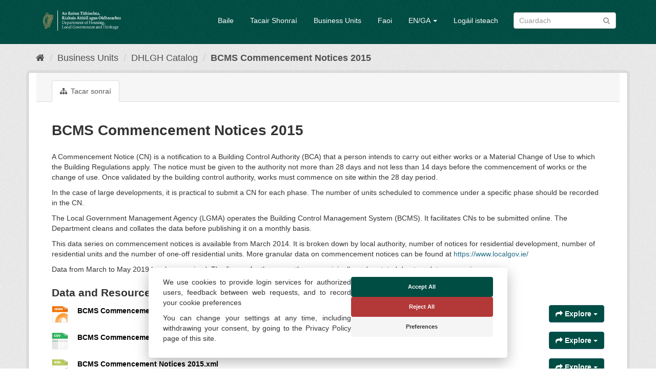

--- FILE ---
content_type: text/html; charset=utf-8
request_url: https://opendata.housing.gov.ie/ga/dataset/bcms-commencement-notices-2015
body_size: 20833
content:
<!DOCTYPE html>
<!--[if IE 9]> <html lang="ga" class="ie9"> <![endif]-->
<!--[if gt IE 8]><!--> <html lang="ga"> <!--<![endif]-->
  <head>
    <meta charset="utf-8" />
      <meta name="generator" content="ckan 2.9.13" />
      <meta name="viewport" content="width=device-width, initial-scale=1.0">
    <title>BCMS Commencement Notices 2015 - Tacar sonraí - DHLGH Open Data</title>

    
    

    <link rel="shortcut icon" href="/img/favicon.ico" />
    

    
      
          <link rel="alternate" type="text/n3" href="https://opendata.housing.gov.ie/ga/dataset/a491b6bc-8a41-4c22-96c0-1d0898c91f67.n3"/>
          <link rel="alternate" type="text/turtle" href="https://opendata.housing.gov.ie/ga/dataset/a491b6bc-8a41-4c22-96c0-1d0898c91f67.ttl"/>
          <link rel="alternate" type="application/rdf+xml" href="https://opendata.housing.gov.ie/ga/dataset/a491b6bc-8a41-4c22-96c0-1d0898c91f67.xml"/>
          <link rel="alternate" type="application/ld+json" href="https://opendata.housing.gov.ie/ga/dataset/a491b6bc-8a41-4c22-96c0-1d0898c91f67.jsonld"/>
      
    


  
    
    

      
      
      
    


    
    


    
    


  




    
      
      
    
  
  <meta property="og:title" content="BCMS Commencement Notices 2015 - DHLGH Open Data">
  <meta property="og:description" content="A Commencement Notice (CN) is a notification to a Building Control Authority (BCA) that a person intends to carry out either works or a Material Change of Use to which the Building Regulations...">


    
    <link href="/webassets/base/2471d0b8_main.css" rel="stylesheet"/>
<link href="/webassets/cookieconsent/cookieconsent_cd9828df.css" rel="stylesheet"/>
<link href="/webassets/ckanext-geoview/77c3ca23_geo-resource-styles.css" rel="stylesheet"/>
<link href="/webassets/ckanext-harvest/c95a0af2_harvest_css.css" rel="stylesheet"/>
<link href="/webassets/ckanext-scheming/728ec589_scheming_css.css" rel="stylesheet"/>
<link href="/webassets/psbthemealt/psbthemealt_621f3214.css" rel="stylesheet"/>
    
  </head>

  
  <body data-site-root="https://opendata.housing.gov.ie/" data-locale-root="https://opendata.housing.gov.ie/ga/" >

    
    <div class="sr-only sr-only-focusable"><a href="#content">Skip to content</a></div>
  

  
     




<header class="navbar navbar-static-top masthead">
    
  <div class="container">
    <div class="navbar-right">
      <button data-target="#main-navigation-toggle" data-toggle="collapse" class="navbar-toggle collapsed" type="button" aria-label="expand or collapse" aria-expanded="false">
        <span class="sr-only">Toggle navigation</span>
        <span class="fa fa-bars"></span>
      </button>
    </div>
    <hgroup class="header-image navbar-left">
       
      <a class="logo" href="/ga/"><img src="/img/dhlgh-logo-header.png" alt="DHLGH Open Data" title="DHLGH Open Data" class="img img-responsive" /></a>
       
    </hgroup>

    <div class="collapse navbar-collapse" id="main-navigation-toggle">
      
      <nav class="section navigation">
        <ul class="nav nav-pills">
            
          
          <li><a href="/ga/">Baile</a></li><li><a href="/ga/dataset/">Tacair Shonraí</a></li><li><a href="/ga/organization/">Business Units</a></li><li><a href="/ga/about">Faoi</a></li>
          
	    
       
          
      
<li class="dropdown">
    <a class="dropdown-toggle" data-toggle="dropdown" role="button" href="#">EN/GA <span
            class="caret"></span></a>
    <ul class="dropdown-menu" role="menu" aria-labelledby="dLabel">
        
        
        <li><a href="/en_GB/dataset/bcms-commencement-notices-2015">English</a></li>
        
        
        
        <li><a href="/ga/dataset/bcms-commencement-notices-2015">Gaeilge</a></li>
        
        
    </ul>
</li>
      
      
        <li><a href="/ga/user/login">Logáil isteach</a></li>
      
        </ul>
      </nav>
       
      
      <form class="section site-search simple-input" action="/ga/dataset/" method="get">
        <div class="field">
          <label for="field-sitewide-search">Cuardaigh tacair shonraí</label>
          <input id="field-sitewide-search" type="text" class="form-control" name="q" placeholder="Cuardach" aria-label="Search datasets"/>
          <button class="btn-search" type="submit" aria-label="Iontráil"><i class="fa fa-search"></i></button>
        </div>
      </form>
      
      
    </div>
  </div>
</header>

  
    <div class="main">
      <div id="content" class="container">
        
          
            <div class="flash-messages">
              
                
              
            </div>
          

          
            <div class="toolbar" role="navigation" aria-label="Breadcrumb">
              
                
                  <ol class="breadcrumb">
                    
<li class="home"><a href="/ga/" aria-label="Baile"><i class="fa fa-home"></i><span> Baile</span></a></li>
                    
  
    
    
      
      
      <li><a href="/ga/organization/">Business Units</a></li>
      <li><a href="/ga/organization/dhlgh-catalog">DHLGH Catalog</a></li>
    
    <li class="active"><a href="/ga/dataset/bcms-commencement-notices-2015">BCMS Commencement Notices 2015</a></li>
  

                  </ol>
                
              
            </div>
          

          <div class="row wrapper no-nav">
            
            
            

            

            

            
              <div class="primary col-sm-12 col-xs-12" role="main">
                
                
                  <article class="module">
                    
                    
                      <header class="module-content page-header">
                        
                        <ul class="nav nav-tabs">
                          
  <li class="active"><a href="/ga/dataset/bcms-commencement-notices-2015"><i class="fa fa-sitemap"></i> Tacar sonraí</a></li>
  

                        </ul>
                      </header>
                    
                    
                    <div class="module-content">
                      
                      
  
  
  
  
                      
  
    
    
      
    
    <h1>
      
        BCMS Commencement Notices 2015
        
        
      
    </h1>
    
    <div class="notes embedded-content">
      <p>A Commencement Notice (CN) is a notification to a Building Control Authority (BCA) that a person intends to carry out either works or a Material Change of Use to which the Building Regulations apply. The notice must be given to the authority not more than 28 days and not less than 14 days before the commencement of works or the change of use. Once validated by the building control authority, works must commence on site within the 28 day period.</p>
<p>In the case of large developments, it is practical to submit a CN for each phase. The number of units scheduled to commence under a specific phase should be recorded in the CN.</p>
<p>The Local Government Management Agency (LGMA) operates the Building Control Management System (BCMS). It facilitates CNs to be submitted online. The Department cleans and collates the data before publishing it on a monthly basis.</p>
<p>This data series on commencement notices is available from March 2014. It is broken down by local authority, number of notices for residential development, number of residential units and the number of one-off residential units. More granular data on commencement notices can be found at <a href="https://www.localgov.ie/" target="_blank" rel="nofollow">https://www.localgov.ie/</a></p>
<p>Data from March to May 2019 has been revised. The figures for those months were originally under-stated due to a data processing error.</p>
    </div>
  

    
    <span class="insert-comment-thread"></span>
  

  
    
<section id="dataset-resources" class="resources">
  <h2>Data and Resources</h2>
  
  
    
    
    
      <ul class="resource-list">
        
          
          
            



<li class="resource-item" data-id="fd17c0a2-8498-43e4-8a74-26506918b926">
  
  <a class="heading" href="/ga/dataset/bcms-commencement-notices-2015/resource/fd17c0a2-8498-43e4-8a74-26506918b926" title="BCMS Commencement Notices 2015.json">
    BCMS Commencement Notices 2015.json<span class="format-label" property="dc:format" data-format="json">JSON</span>
    

  </a>
  
  
    <p class="description">
      
    </p>
  
  
  
  <div class="dropdown btn-group">
    <a href="#" class="btn btn-primary dropdown-toggle" data-toggle="dropdown">
      <i class="fa fa-share"></i>
      Explore
      <span class="caret"></span>
    </a>
    <ul class="dropdown-menu">
      
      <li>
        <a href="/ga/dataset/bcms-commencement-notices-2015/resource/fd17c0a2-8498-43e4-8a74-26506918b926">
          
            <i class="fa fa-bar-chart-o"></i>
            Réamhamharc
          
        </a>
      </li>
      
      <li>
        <a href="https://opendata.housing.gov.ie/dataset/a491b6bc-8a41-4c22-96c0-1d0898c91f67/resource/fd17c0a2-8498-43e4-8a74-26506918b926/download/bcms_commencement_notices_2015.json" class="resource-url-analytics" target="_blank">
          
            <i class="fa fa-arrow-circle-o-down"></i>
            Íoslódáil
          
        </a>
      </li>
      
      
      
    </ul>
  </div>
  
  
</li>
          
            



<li class="resource-item" data-id="b2b1c3fd-5e2f-4b74-bd3d-5408d8ab447e">
  
  <a class="heading" href="/ga/dataset/bcms-commencement-notices-2015/resource/b2b1c3fd-5e2f-4b74-bd3d-5408d8ab447e" title="BCMS Commencement Notices 2015.csv">
    BCMS Commencement Notices 2015.csv<span class="format-label" property="dc:format" data-format="csv">CSV</span>
    

  </a>
  
  
    <p class="description">
      
    </p>
  
  
  
  <div class="dropdown btn-group">
    <a href="#" class="btn btn-primary dropdown-toggle" data-toggle="dropdown">
      <i class="fa fa-share"></i>
      Explore
      <span class="caret"></span>
    </a>
    <ul class="dropdown-menu">
      
      <li>
        <a href="/ga/dataset/bcms-commencement-notices-2015/resource/b2b1c3fd-5e2f-4b74-bd3d-5408d8ab447e">
          
            <i class="fa fa-bar-chart-o"></i>
            Réamhamharc
          
        </a>
      </li>
      
      <li>
        <a href="https://opendata.housing.gov.ie/dataset/a491b6bc-8a41-4c22-96c0-1d0898c91f67/resource/b2b1c3fd-5e2f-4b74-bd3d-5408d8ab447e/download/bcms_commencement_notices_2015.csv" class="resource-url-analytics" target="_blank">
          
            <i class="fa fa-arrow-circle-o-down"></i>
            Íoslódáil
          
        </a>
      </li>
      
      
      
    </ul>
  </div>
  
  
</li>
          
            



<li class="resource-item" data-id="ceb41d1d-2d15-4fcd-9f2c-802ec4e78e7a">
  
  <a class="heading" href="/ga/dataset/bcms-commencement-notices-2015/resource/ceb41d1d-2d15-4fcd-9f2c-802ec4e78e7a" title="BCMS Commencement Notices 2015.xml">
    BCMS Commencement Notices 2015.xml<span class="format-label" property="dc:format" data-format="xml">XML</span>
    

  </a>
  
  
    <p class="description">
      
    </p>
  
  
  
  <div class="dropdown btn-group">
    <a href="#" class="btn btn-primary dropdown-toggle" data-toggle="dropdown">
      <i class="fa fa-share"></i>
      Explore
      <span class="caret"></span>
    </a>
    <ul class="dropdown-menu">
      
      <li>
        <a href="/ga/dataset/bcms-commencement-notices-2015/resource/ceb41d1d-2d15-4fcd-9f2c-802ec4e78e7a">
          
            <i class="fa fa-bar-chart-o"></i>
            Réamhamharc
          
        </a>
      </li>
      
      <li>
        <a href="https://opendata.housing.gov.ie/dataset/a491b6bc-8a41-4c22-96c0-1d0898c91f67/resource/ceb41d1d-2d15-4fcd-9f2c-802ec4e78e7a/download/bcms_commencement_notices_2015.xml" class="resource-url-analytics" target="_blank">
          
            <i class="fa fa-arrow-circle-o-down"></i>
            Íoslódáil
          
        </a>
      </li>
      
      
      
    </ul>
  </div>
  
  
</li>
          
        
      </ul>
    
    
  

</section>
  

  
    

  <section class="tags">
    


  <ul class="tag-list well">
    
      <li>
        <a class="tag" href="/ga/dataset/?tags=2015">2015</a>
      </li>
    
      <li>
        <a class="tag" href="/ga/dataset/?tags=BCMS">BCMS</a>
      </li>
    
      <li>
        <a class="tag" href="/ga/dataset/?tags=commencement">commencement</a>
      </li>
    
      <li>
        <a class="tag" href="/ga/dataset/?tags=commencement+notices">commencement notices</a>
      </li>
    
      <li>
        <a class="tag" href="/ga/dataset/?tags=construction">construction</a>
      </li>
    
      <li>
        <a class="tag" href="/ga/dataset/?tags=housing">housing</a>
      </li>
    
      <li>
        <a class="tag" href="/ga/dataset/?tags=local+authorities">local authorities</a>
      </li>
    
  </ul>

  </section>

  

  
  <section class="additional-info">
  <h3>Additional Info</h3>
  <table class="table table-striped table-bordered table-condensed">
    <thead>
      <tr>
        <th scope="col">Field</th>
        <th scope="col">Value</th>
      </tr>
    </thead>
    <tbody>
      <tr>
        <th scope="row" class="dataset-label">Teideal</th>
        <td class="dataset-details">BCMS Commencement Notices 2015</td>
      </tr><tr>
        <th scope="row" class="dataset-label">Cur síos</th>
        <td class="dataset-details">A Commencement Notice (CN) is a notification to a Building Control Authority (BCA) that a person intends to carry out either works or a Material Change of Use to which the Building Regulations apply. The notice must be given to the authority not more than 28 days and not less than 14 days before the commencement of works or the change of use. Once validated by the building control authority, works must commence on site within the 28 day period.

In the case of large developments, it is practical to submit a CN for each phase. The number of units scheduled to commence under a specific phase should be recorded in the CN.

The Local Government Management Agency (LGMA) operates the Building Control Management System (BCMS). It facilitates CNs to be submitted online. The Department cleans and collates the data before publishing it on a monthly basis.

This data series on commencement notices is available from March 2014. It is broken down by local authority, number of notices for residential development, number of residential units and the number of one-off residential units. More granular data on commencement notices can be found at https://www.localgov.ie/

Data from March to May 2019 has been revised. The figures for those months were originally under-stated due to a data processing error.</td>
      </tr><tr>
        <th scope="row" class="dataset-label">Geographic coverage in GeoJSON format</th>
        <td class="dataset-details"></td>
      </tr><tr>
        <th scope="row" class="dataset-label">GA version of Geographic coverage</th>
        <td class="dataset-details">{}</td>
      </tr><tr>
        <th scope="row" class="dataset-label">Spatial URI</th>
        <td class="dataset-details"></td>
      </tr><tr>
        <th scope="row" class="dataset-label">Vertical Extent</th>
        <td class="dataset-details"></td>
      </tr><tr>
        <th scope="row" class="dataset-label">Spatial Reference Systems (SRS)</th>
        <td class="dataset-details"><ul></ul></td>
      </tr><tr>
        <th scope="row" class="dataset-label">Spatial Resolution(s)</th>
        <td class="dataset-details"></td>
      </tr><tr>
        <th scope="row" class="dataset-label">Contact Person</th>
        <td class="dataset-details">Open Data Liaison Officer</td>
      </tr><tr>
        <th scope="row" class="dataset-label">Contact Person Email</th>
        <td class="dataset-details"><a href=mailto:opendata@housing.gov.ie>opendata@housing.gov.ie</a></td>
      </tr><tr>
        <th scope="row" class="dataset-label">Contact Person Telephone</th>
        <td class="dataset-details"></td>
      </tr><tr>
        <th scope="row" class="dataset-label">Maintenance Mode</th>
        <td class="dataset-details"></td>
      </tr><tr>
        <th scope="row" class="dataset-label">Update frequency</th>
        <td class="dataset-details">Monthly</td>
      </tr><tr>
        <th scope="row" class="dataset-label">Date dataset released</th>
        <td class="dataset-details">
  2020-10-08
</td>
      </tr><tr>
        <th scope="row" class="dataset-label">Date dataset updated</th>
        <td class="dataset-details"></td>
      </tr><tr>
        <th scope="row" class="dataset-label">Period of time covered (begin)</th>
        <td class="dataset-details"></td>
      </tr><tr>
        <th scope="row" class="dataset-label">Period of time covered (end)</th>
        <td class="dataset-details"></td>
      </tr><tr>
        <th scope="row" class="dataset-label">OR: specify what period of time the dataset covers</th>
        <td class="dataset-details"></td>
      </tr><tr>
        <th scope="row" class="dataset-label">Landing Page</th>
        <td class="dataset-details"><a href="https://opendata.housing.gov.ie/dataset/a491b6bc-8a41-4c22-96c0-1d0898c91f67" rel="" target="_blank">https://opendata.housing.gov.ie/dataset/a491b6bc-8a41-4c22-96c0-1d0898c91f67</a></td>
      </tr><tr>
        <th scope="row" class="dataset-label">Rights notes</th>
        <td class="dataset-details"></td>
      </tr><tr>
        <th scope="row" class="dataset-label">High Value Dataset (HVD)</th>
        <td class="dataset-details"></td>
      </tr><tr>
        <th scope="row" class="dataset-label">High Value Dataset Category</th>
        <td class="dataset-details"></td>
      </tr><tr>
        <th scope="row" class="dataset-label">Applicable Legislation</th>
        <td class="dataset-details"></td>
      </tr><tr>
        <th scope="row" class="dataset-label">Version</th>
        <td class="dataset-details"></td>
      </tr><tr>
        <th scope="row" class="dataset-label">Dataset conforms to these standards</th>
        <td class="dataset-details"></td>
      </tr><tr>
        <th scope="row" class="dataset-label">Provenance information</th>
        <td class="dataset-details"></td>
      </tr><tr>
        <th scope="row" class="dataset-label">Language</th>
        <td class="dataset-details">English</td>
      </tr><tr>
        <th scope="row" class="dataset-label">Expiration Date</th>
        <td class="dataset-details"></td>
      </tr>

    </tbody>
  </table>
</section>




                    </div>
                  </article>
                
              </div>
            
          </div>
        
      </div>
    </div>
  
    <footer class="footer-site">
  <div class="container">
    
    <section class="footer-section">
<div class="container">
    <div class="row">
        <div class="col-xs-12 col-md-3 col-sm-12">
            <img src="/img/dpt-logo-standard-color.png" alt="derilinx logo" class="img img-responsive" />
        </div>
        <div class="col-xs-4 col-md-3 col-sm-4">
            <p><a href="/ga/about" class="text-decoration-none">Faoi</a></p>
            
        </div>
        <div class="col-xs-4 col-md-3 col-sm-4">
            <p><a href="/cookie-and-privacy-policy">Polasaí príobháideachais</a></p>
        </div>
        <div class="col-xs-4 col-md-3 col-sm-4">
            <p>Powered by <a class="footer-link" href="http://ckan.org" class="text-decoration-none"><img src="/img/ckan-logo.png" alt="derilinx logo" class="img-fluid footer-logo" /></a></p>
            <p>Site by <a class="footer-link" href="https://derilinx.com" class="text-decoration-none"><img src="/img/derilinxthumb.png" alt="derilinx logo" class="img-fluid footer-logo" /> Derilinx</a></p>
          
            
            <p><a href="/ga/user/login">Logáil isteach</a></p>
            
        </div>
    </div>
</div>
</section>
    
  </div>

  
    
  
</footer>
  
  
  
  
    
  
  


    



    <script src="https://cdn.usefathom.com/script.js" data-site="KKJBMUTE" defer></script>



  
      
  
    

      
  


    
    
    <link href="/webassets/vendor/f3b8236b_select2.css" rel="stylesheet"/>
<link href="/webassets/vendor/0b01aef1_font-awesome.css" rel="stylesheet"/>
    <script src="/webassets/vendor/d8ae4bed_jquery.js" type="text/javascript"></script>
<script src="/webassets/vendor/fb6095a0_vendor.js" type="text/javascript"></script>
<script src="/webassets/vendor/580fa18d_bootstrap.js" type="text/javascript"></script>
<script src="/webassets/base/15a18f6c_main.js" type="text/javascript"></script>
<script src="/webassets/base/54c75ef1_ckan.js" type="text/javascript"></script>
<script src="/webassets/base/cd2c0272_tracking.js" type="text/javascript"></script>
<script src="/webassets/cookieconsent/cookieconsent_d1fd906c.js" type="text/javascript"></script>
  </body>
</html>